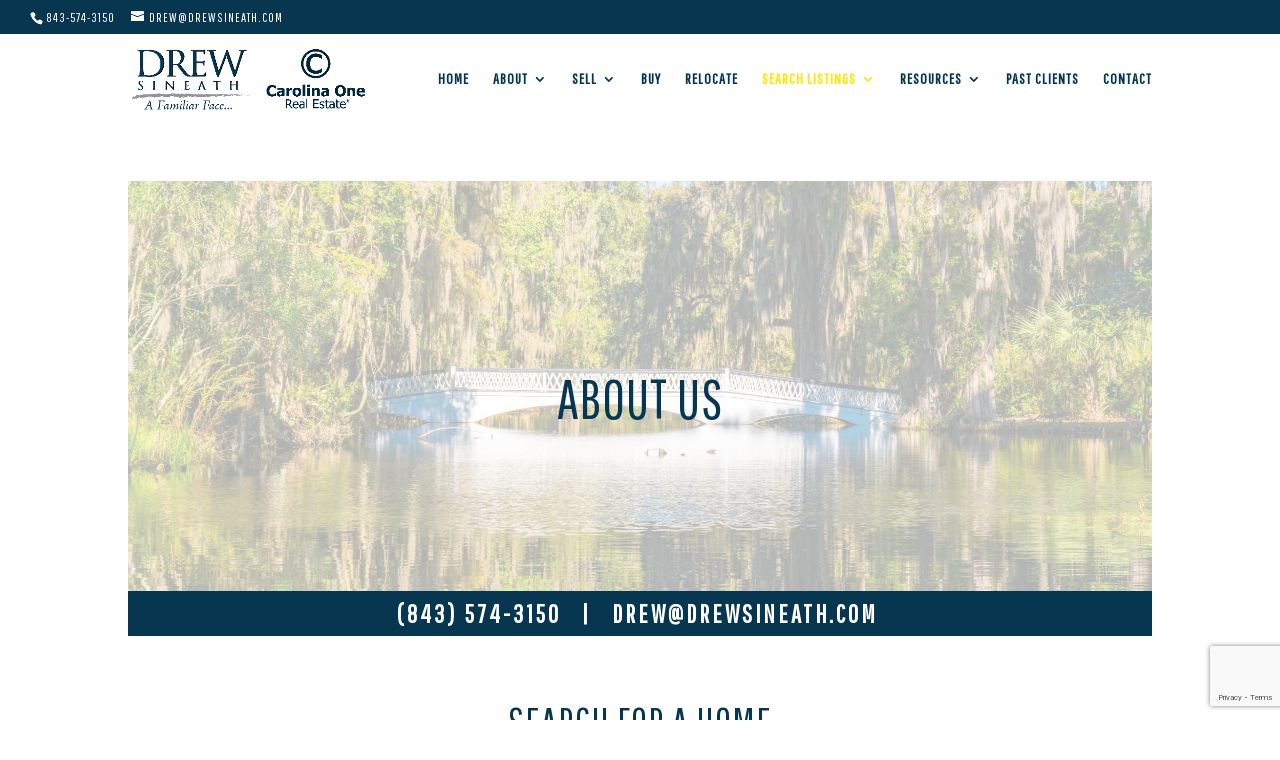

--- FILE ---
content_type: text/html; charset=utf-8
request_url: https://www.google.com/recaptcha/api2/anchor?ar=1&k=6LeEHPApAAAAAJQ7lV6D1eUp_NusnSmVn9DXDlf2&co=aHR0cHM6Ly9kcmV3c2luZWF0aC5jb206NDQz&hl=en&v=PoyoqOPhxBO7pBk68S4YbpHZ&size=invisible&anchor-ms=20000&execute-ms=30000&cb=oh8jf9upae2x
body_size: 48664
content:
<!DOCTYPE HTML><html dir="ltr" lang="en"><head><meta http-equiv="Content-Type" content="text/html; charset=UTF-8">
<meta http-equiv="X-UA-Compatible" content="IE=edge">
<title>reCAPTCHA</title>
<style type="text/css">
/* cyrillic-ext */
@font-face {
  font-family: 'Roboto';
  font-style: normal;
  font-weight: 400;
  font-stretch: 100%;
  src: url(//fonts.gstatic.com/s/roboto/v48/KFO7CnqEu92Fr1ME7kSn66aGLdTylUAMa3GUBHMdazTgWw.woff2) format('woff2');
  unicode-range: U+0460-052F, U+1C80-1C8A, U+20B4, U+2DE0-2DFF, U+A640-A69F, U+FE2E-FE2F;
}
/* cyrillic */
@font-face {
  font-family: 'Roboto';
  font-style: normal;
  font-weight: 400;
  font-stretch: 100%;
  src: url(//fonts.gstatic.com/s/roboto/v48/KFO7CnqEu92Fr1ME7kSn66aGLdTylUAMa3iUBHMdazTgWw.woff2) format('woff2');
  unicode-range: U+0301, U+0400-045F, U+0490-0491, U+04B0-04B1, U+2116;
}
/* greek-ext */
@font-face {
  font-family: 'Roboto';
  font-style: normal;
  font-weight: 400;
  font-stretch: 100%;
  src: url(//fonts.gstatic.com/s/roboto/v48/KFO7CnqEu92Fr1ME7kSn66aGLdTylUAMa3CUBHMdazTgWw.woff2) format('woff2');
  unicode-range: U+1F00-1FFF;
}
/* greek */
@font-face {
  font-family: 'Roboto';
  font-style: normal;
  font-weight: 400;
  font-stretch: 100%;
  src: url(//fonts.gstatic.com/s/roboto/v48/KFO7CnqEu92Fr1ME7kSn66aGLdTylUAMa3-UBHMdazTgWw.woff2) format('woff2');
  unicode-range: U+0370-0377, U+037A-037F, U+0384-038A, U+038C, U+038E-03A1, U+03A3-03FF;
}
/* math */
@font-face {
  font-family: 'Roboto';
  font-style: normal;
  font-weight: 400;
  font-stretch: 100%;
  src: url(//fonts.gstatic.com/s/roboto/v48/KFO7CnqEu92Fr1ME7kSn66aGLdTylUAMawCUBHMdazTgWw.woff2) format('woff2');
  unicode-range: U+0302-0303, U+0305, U+0307-0308, U+0310, U+0312, U+0315, U+031A, U+0326-0327, U+032C, U+032F-0330, U+0332-0333, U+0338, U+033A, U+0346, U+034D, U+0391-03A1, U+03A3-03A9, U+03B1-03C9, U+03D1, U+03D5-03D6, U+03F0-03F1, U+03F4-03F5, U+2016-2017, U+2034-2038, U+203C, U+2040, U+2043, U+2047, U+2050, U+2057, U+205F, U+2070-2071, U+2074-208E, U+2090-209C, U+20D0-20DC, U+20E1, U+20E5-20EF, U+2100-2112, U+2114-2115, U+2117-2121, U+2123-214F, U+2190, U+2192, U+2194-21AE, U+21B0-21E5, U+21F1-21F2, U+21F4-2211, U+2213-2214, U+2216-22FF, U+2308-230B, U+2310, U+2319, U+231C-2321, U+2336-237A, U+237C, U+2395, U+239B-23B7, U+23D0, U+23DC-23E1, U+2474-2475, U+25AF, U+25B3, U+25B7, U+25BD, U+25C1, U+25CA, U+25CC, U+25FB, U+266D-266F, U+27C0-27FF, U+2900-2AFF, U+2B0E-2B11, U+2B30-2B4C, U+2BFE, U+3030, U+FF5B, U+FF5D, U+1D400-1D7FF, U+1EE00-1EEFF;
}
/* symbols */
@font-face {
  font-family: 'Roboto';
  font-style: normal;
  font-weight: 400;
  font-stretch: 100%;
  src: url(//fonts.gstatic.com/s/roboto/v48/KFO7CnqEu92Fr1ME7kSn66aGLdTylUAMaxKUBHMdazTgWw.woff2) format('woff2');
  unicode-range: U+0001-000C, U+000E-001F, U+007F-009F, U+20DD-20E0, U+20E2-20E4, U+2150-218F, U+2190, U+2192, U+2194-2199, U+21AF, U+21E6-21F0, U+21F3, U+2218-2219, U+2299, U+22C4-22C6, U+2300-243F, U+2440-244A, U+2460-24FF, U+25A0-27BF, U+2800-28FF, U+2921-2922, U+2981, U+29BF, U+29EB, U+2B00-2BFF, U+4DC0-4DFF, U+FFF9-FFFB, U+10140-1018E, U+10190-1019C, U+101A0, U+101D0-101FD, U+102E0-102FB, U+10E60-10E7E, U+1D2C0-1D2D3, U+1D2E0-1D37F, U+1F000-1F0FF, U+1F100-1F1AD, U+1F1E6-1F1FF, U+1F30D-1F30F, U+1F315, U+1F31C, U+1F31E, U+1F320-1F32C, U+1F336, U+1F378, U+1F37D, U+1F382, U+1F393-1F39F, U+1F3A7-1F3A8, U+1F3AC-1F3AF, U+1F3C2, U+1F3C4-1F3C6, U+1F3CA-1F3CE, U+1F3D4-1F3E0, U+1F3ED, U+1F3F1-1F3F3, U+1F3F5-1F3F7, U+1F408, U+1F415, U+1F41F, U+1F426, U+1F43F, U+1F441-1F442, U+1F444, U+1F446-1F449, U+1F44C-1F44E, U+1F453, U+1F46A, U+1F47D, U+1F4A3, U+1F4B0, U+1F4B3, U+1F4B9, U+1F4BB, U+1F4BF, U+1F4C8-1F4CB, U+1F4D6, U+1F4DA, U+1F4DF, U+1F4E3-1F4E6, U+1F4EA-1F4ED, U+1F4F7, U+1F4F9-1F4FB, U+1F4FD-1F4FE, U+1F503, U+1F507-1F50B, U+1F50D, U+1F512-1F513, U+1F53E-1F54A, U+1F54F-1F5FA, U+1F610, U+1F650-1F67F, U+1F687, U+1F68D, U+1F691, U+1F694, U+1F698, U+1F6AD, U+1F6B2, U+1F6B9-1F6BA, U+1F6BC, U+1F6C6-1F6CF, U+1F6D3-1F6D7, U+1F6E0-1F6EA, U+1F6F0-1F6F3, U+1F6F7-1F6FC, U+1F700-1F7FF, U+1F800-1F80B, U+1F810-1F847, U+1F850-1F859, U+1F860-1F887, U+1F890-1F8AD, U+1F8B0-1F8BB, U+1F8C0-1F8C1, U+1F900-1F90B, U+1F93B, U+1F946, U+1F984, U+1F996, U+1F9E9, U+1FA00-1FA6F, U+1FA70-1FA7C, U+1FA80-1FA89, U+1FA8F-1FAC6, U+1FACE-1FADC, U+1FADF-1FAE9, U+1FAF0-1FAF8, U+1FB00-1FBFF;
}
/* vietnamese */
@font-face {
  font-family: 'Roboto';
  font-style: normal;
  font-weight: 400;
  font-stretch: 100%;
  src: url(//fonts.gstatic.com/s/roboto/v48/KFO7CnqEu92Fr1ME7kSn66aGLdTylUAMa3OUBHMdazTgWw.woff2) format('woff2');
  unicode-range: U+0102-0103, U+0110-0111, U+0128-0129, U+0168-0169, U+01A0-01A1, U+01AF-01B0, U+0300-0301, U+0303-0304, U+0308-0309, U+0323, U+0329, U+1EA0-1EF9, U+20AB;
}
/* latin-ext */
@font-face {
  font-family: 'Roboto';
  font-style: normal;
  font-weight: 400;
  font-stretch: 100%;
  src: url(//fonts.gstatic.com/s/roboto/v48/KFO7CnqEu92Fr1ME7kSn66aGLdTylUAMa3KUBHMdazTgWw.woff2) format('woff2');
  unicode-range: U+0100-02BA, U+02BD-02C5, U+02C7-02CC, U+02CE-02D7, U+02DD-02FF, U+0304, U+0308, U+0329, U+1D00-1DBF, U+1E00-1E9F, U+1EF2-1EFF, U+2020, U+20A0-20AB, U+20AD-20C0, U+2113, U+2C60-2C7F, U+A720-A7FF;
}
/* latin */
@font-face {
  font-family: 'Roboto';
  font-style: normal;
  font-weight: 400;
  font-stretch: 100%;
  src: url(//fonts.gstatic.com/s/roboto/v48/KFO7CnqEu92Fr1ME7kSn66aGLdTylUAMa3yUBHMdazQ.woff2) format('woff2');
  unicode-range: U+0000-00FF, U+0131, U+0152-0153, U+02BB-02BC, U+02C6, U+02DA, U+02DC, U+0304, U+0308, U+0329, U+2000-206F, U+20AC, U+2122, U+2191, U+2193, U+2212, U+2215, U+FEFF, U+FFFD;
}
/* cyrillic-ext */
@font-face {
  font-family: 'Roboto';
  font-style: normal;
  font-weight: 500;
  font-stretch: 100%;
  src: url(//fonts.gstatic.com/s/roboto/v48/KFO7CnqEu92Fr1ME7kSn66aGLdTylUAMa3GUBHMdazTgWw.woff2) format('woff2');
  unicode-range: U+0460-052F, U+1C80-1C8A, U+20B4, U+2DE0-2DFF, U+A640-A69F, U+FE2E-FE2F;
}
/* cyrillic */
@font-face {
  font-family: 'Roboto';
  font-style: normal;
  font-weight: 500;
  font-stretch: 100%;
  src: url(//fonts.gstatic.com/s/roboto/v48/KFO7CnqEu92Fr1ME7kSn66aGLdTylUAMa3iUBHMdazTgWw.woff2) format('woff2');
  unicode-range: U+0301, U+0400-045F, U+0490-0491, U+04B0-04B1, U+2116;
}
/* greek-ext */
@font-face {
  font-family: 'Roboto';
  font-style: normal;
  font-weight: 500;
  font-stretch: 100%;
  src: url(//fonts.gstatic.com/s/roboto/v48/KFO7CnqEu92Fr1ME7kSn66aGLdTylUAMa3CUBHMdazTgWw.woff2) format('woff2');
  unicode-range: U+1F00-1FFF;
}
/* greek */
@font-face {
  font-family: 'Roboto';
  font-style: normal;
  font-weight: 500;
  font-stretch: 100%;
  src: url(//fonts.gstatic.com/s/roboto/v48/KFO7CnqEu92Fr1ME7kSn66aGLdTylUAMa3-UBHMdazTgWw.woff2) format('woff2');
  unicode-range: U+0370-0377, U+037A-037F, U+0384-038A, U+038C, U+038E-03A1, U+03A3-03FF;
}
/* math */
@font-face {
  font-family: 'Roboto';
  font-style: normal;
  font-weight: 500;
  font-stretch: 100%;
  src: url(//fonts.gstatic.com/s/roboto/v48/KFO7CnqEu92Fr1ME7kSn66aGLdTylUAMawCUBHMdazTgWw.woff2) format('woff2');
  unicode-range: U+0302-0303, U+0305, U+0307-0308, U+0310, U+0312, U+0315, U+031A, U+0326-0327, U+032C, U+032F-0330, U+0332-0333, U+0338, U+033A, U+0346, U+034D, U+0391-03A1, U+03A3-03A9, U+03B1-03C9, U+03D1, U+03D5-03D6, U+03F0-03F1, U+03F4-03F5, U+2016-2017, U+2034-2038, U+203C, U+2040, U+2043, U+2047, U+2050, U+2057, U+205F, U+2070-2071, U+2074-208E, U+2090-209C, U+20D0-20DC, U+20E1, U+20E5-20EF, U+2100-2112, U+2114-2115, U+2117-2121, U+2123-214F, U+2190, U+2192, U+2194-21AE, U+21B0-21E5, U+21F1-21F2, U+21F4-2211, U+2213-2214, U+2216-22FF, U+2308-230B, U+2310, U+2319, U+231C-2321, U+2336-237A, U+237C, U+2395, U+239B-23B7, U+23D0, U+23DC-23E1, U+2474-2475, U+25AF, U+25B3, U+25B7, U+25BD, U+25C1, U+25CA, U+25CC, U+25FB, U+266D-266F, U+27C0-27FF, U+2900-2AFF, U+2B0E-2B11, U+2B30-2B4C, U+2BFE, U+3030, U+FF5B, U+FF5D, U+1D400-1D7FF, U+1EE00-1EEFF;
}
/* symbols */
@font-face {
  font-family: 'Roboto';
  font-style: normal;
  font-weight: 500;
  font-stretch: 100%;
  src: url(//fonts.gstatic.com/s/roboto/v48/KFO7CnqEu92Fr1ME7kSn66aGLdTylUAMaxKUBHMdazTgWw.woff2) format('woff2');
  unicode-range: U+0001-000C, U+000E-001F, U+007F-009F, U+20DD-20E0, U+20E2-20E4, U+2150-218F, U+2190, U+2192, U+2194-2199, U+21AF, U+21E6-21F0, U+21F3, U+2218-2219, U+2299, U+22C4-22C6, U+2300-243F, U+2440-244A, U+2460-24FF, U+25A0-27BF, U+2800-28FF, U+2921-2922, U+2981, U+29BF, U+29EB, U+2B00-2BFF, U+4DC0-4DFF, U+FFF9-FFFB, U+10140-1018E, U+10190-1019C, U+101A0, U+101D0-101FD, U+102E0-102FB, U+10E60-10E7E, U+1D2C0-1D2D3, U+1D2E0-1D37F, U+1F000-1F0FF, U+1F100-1F1AD, U+1F1E6-1F1FF, U+1F30D-1F30F, U+1F315, U+1F31C, U+1F31E, U+1F320-1F32C, U+1F336, U+1F378, U+1F37D, U+1F382, U+1F393-1F39F, U+1F3A7-1F3A8, U+1F3AC-1F3AF, U+1F3C2, U+1F3C4-1F3C6, U+1F3CA-1F3CE, U+1F3D4-1F3E0, U+1F3ED, U+1F3F1-1F3F3, U+1F3F5-1F3F7, U+1F408, U+1F415, U+1F41F, U+1F426, U+1F43F, U+1F441-1F442, U+1F444, U+1F446-1F449, U+1F44C-1F44E, U+1F453, U+1F46A, U+1F47D, U+1F4A3, U+1F4B0, U+1F4B3, U+1F4B9, U+1F4BB, U+1F4BF, U+1F4C8-1F4CB, U+1F4D6, U+1F4DA, U+1F4DF, U+1F4E3-1F4E6, U+1F4EA-1F4ED, U+1F4F7, U+1F4F9-1F4FB, U+1F4FD-1F4FE, U+1F503, U+1F507-1F50B, U+1F50D, U+1F512-1F513, U+1F53E-1F54A, U+1F54F-1F5FA, U+1F610, U+1F650-1F67F, U+1F687, U+1F68D, U+1F691, U+1F694, U+1F698, U+1F6AD, U+1F6B2, U+1F6B9-1F6BA, U+1F6BC, U+1F6C6-1F6CF, U+1F6D3-1F6D7, U+1F6E0-1F6EA, U+1F6F0-1F6F3, U+1F6F7-1F6FC, U+1F700-1F7FF, U+1F800-1F80B, U+1F810-1F847, U+1F850-1F859, U+1F860-1F887, U+1F890-1F8AD, U+1F8B0-1F8BB, U+1F8C0-1F8C1, U+1F900-1F90B, U+1F93B, U+1F946, U+1F984, U+1F996, U+1F9E9, U+1FA00-1FA6F, U+1FA70-1FA7C, U+1FA80-1FA89, U+1FA8F-1FAC6, U+1FACE-1FADC, U+1FADF-1FAE9, U+1FAF0-1FAF8, U+1FB00-1FBFF;
}
/* vietnamese */
@font-face {
  font-family: 'Roboto';
  font-style: normal;
  font-weight: 500;
  font-stretch: 100%;
  src: url(//fonts.gstatic.com/s/roboto/v48/KFO7CnqEu92Fr1ME7kSn66aGLdTylUAMa3OUBHMdazTgWw.woff2) format('woff2');
  unicode-range: U+0102-0103, U+0110-0111, U+0128-0129, U+0168-0169, U+01A0-01A1, U+01AF-01B0, U+0300-0301, U+0303-0304, U+0308-0309, U+0323, U+0329, U+1EA0-1EF9, U+20AB;
}
/* latin-ext */
@font-face {
  font-family: 'Roboto';
  font-style: normal;
  font-weight: 500;
  font-stretch: 100%;
  src: url(//fonts.gstatic.com/s/roboto/v48/KFO7CnqEu92Fr1ME7kSn66aGLdTylUAMa3KUBHMdazTgWw.woff2) format('woff2');
  unicode-range: U+0100-02BA, U+02BD-02C5, U+02C7-02CC, U+02CE-02D7, U+02DD-02FF, U+0304, U+0308, U+0329, U+1D00-1DBF, U+1E00-1E9F, U+1EF2-1EFF, U+2020, U+20A0-20AB, U+20AD-20C0, U+2113, U+2C60-2C7F, U+A720-A7FF;
}
/* latin */
@font-face {
  font-family: 'Roboto';
  font-style: normal;
  font-weight: 500;
  font-stretch: 100%;
  src: url(//fonts.gstatic.com/s/roboto/v48/KFO7CnqEu92Fr1ME7kSn66aGLdTylUAMa3yUBHMdazQ.woff2) format('woff2');
  unicode-range: U+0000-00FF, U+0131, U+0152-0153, U+02BB-02BC, U+02C6, U+02DA, U+02DC, U+0304, U+0308, U+0329, U+2000-206F, U+20AC, U+2122, U+2191, U+2193, U+2212, U+2215, U+FEFF, U+FFFD;
}
/* cyrillic-ext */
@font-face {
  font-family: 'Roboto';
  font-style: normal;
  font-weight: 900;
  font-stretch: 100%;
  src: url(//fonts.gstatic.com/s/roboto/v48/KFO7CnqEu92Fr1ME7kSn66aGLdTylUAMa3GUBHMdazTgWw.woff2) format('woff2');
  unicode-range: U+0460-052F, U+1C80-1C8A, U+20B4, U+2DE0-2DFF, U+A640-A69F, U+FE2E-FE2F;
}
/* cyrillic */
@font-face {
  font-family: 'Roboto';
  font-style: normal;
  font-weight: 900;
  font-stretch: 100%;
  src: url(//fonts.gstatic.com/s/roboto/v48/KFO7CnqEu92Fr1ME7kSn66aGLdTylUAMa3iUBHMdazTgWw.woff2) format('woff2');
  unicode-range: U+0301, U+0400-045F, U+0490-0491, U+04B0-04B1, U+2116;
}
/* greek-ext */
@font-face {
  font-family: 'Roboto';
  font-style: normal;
  font-weight: 900;
  font-stretch: 100%;
  src: url(//fonts.gstatic.com/s/roboto/v48/KFO7CnqEu92Fr1ME7kSn66aGLdTylUAMa3CUBHMdazTgWw.woff2) format('woff2');
  unicode-range: U+1F00-1FFF;
}
/* greek */
@font-face {
  font-family: 'Roboto';
  font-style: normal;
  font-weight: 900;
  font-stretch: 100%;
  src: url(//fonts.gstatic.com/s/roboto/v48/KFO7CnqEu92Fr1ME7kSn66aGLdTylUAMa3-UBHMdazTgWw.woff2) format('woff2');
  unicode-range: U+0370-0377, U+037A-037F, U+0384-038A, U+038C, U+038E-03A1, U+03A3-03FF;
}
/* math */
@font-face {
  font-family: 'Roboto';
  font-style: normal;
  font-weight: 900;
  font-stretch: 100%;
  src: url(//fonts.gstatic.com/s/roboto/v48/KFO7CnqEu92Fr1ME7kSn66aGLdTylUAMawCUBHMdazTgWw.woff2) format('woff2');
  unicode-range: U+0302-0303, U+0305, U+0307-0308, U+0310, U+0312, U+0315, U+031A, U+0326-0327, U+032C, U+032F-0330, U+0332-0333, U+0338, U+033A, U+0346, U+034D, U+0391-03A1, U+03A3-03A9, U+03B1-03C9, U+03D1, U+03D5-03D6, U+03F0-03F1, U+03F4-03F5, U+2016-2017, U+2034-2038, U+203C, U+2040, U+2043, U+2047, U+2050, U+2057, U+205F, U+2070-2071, U+2074-208E, U+2090-209C, U+20D0-20DC, U+20E1, U+20E5-20EF, U+2100-2112, U+2114-2115, U+2117-2121, U+2123-214F, U+2190, U+2192, U+2194-21AE, U+21B0-21E5, U+21F1-21F2, U+21F4-2211, U+2213-2214, U+2216-22FF, U+2308-230B, U+2310, U+2319, U+231C-2321, U+2336-237A, U+237C, U+2395, U+239B-23B7, U+23D0, U+23DC-23E1, U+2474-2475, U+25AF, U+25B3, U+25B7, U+25BD, U+25C1, U+25CA, U+25CC, U+25FB, U+266D-266F, U+27C0-27FF, U+2900-2AFF, U+2B0E-2B11, U+2B30-2B4C, U+2BFE, U+3030, U+FF5B, U+FF5D, U+1D400-1D7FF, U+1EE00-1EEFF;
}
/* symbols */
@font-face {
  font-family: 'Roboto';
  font-style: normal;
  font-weight: 900;
  font-stretch: 100%;
  src: url(//fonts.gstatic.com/s/roboto/v48/KFO7CnqEu92Fr1ME7kSn66aGLdTylUAMaxKUBHMdazTgWw.woff2) format('woff2');
  unicode-range: U+0001-000C, U+000E-001F, U+007F-009F, U+20DD-20E0, U+20E2-20E4, U+2150-218F, U+2190, U+2192, U+2194-2199, U+21AF, U+21E6-21F0, U+21F3, U+2218-2219, U+2299, U+22C4-22C6, U+2300-243F, U+2440-244A, U+2460-24FF, U+25A0-27BF, U+2800-28FF, U+2921-2922, U+2981, U+29BF, U+29EB, U+2B00-2BFF, U+4DC0-4DFF, U+FFF9-FFFB, U+10140-1018E, U+10190-1019C, U+101A0, U+101D0-101FD, U+102E0-102FB, U+10E60-10E7E, U+1D2C0-1D2D3, U+1D2E0-1D37F, U+1F000-1F0FF, U+1F100-1F1AD, U+1F1E6-1F1FF, U+1F30D-1F30F, U+1F315, U+1F31C, U+1F31E, U+1F320-1F32C, U+1F336, U+1F378, U+1F37D, U+1F382, U+1F393-1F39F, U+1F3A7-1F3A8, U+1F3AC-1F3AF, U+1F3C2, U+1F3C4-1F3C6, U+1F3CA-1F3CE, U+1F3D4-1F3E0, U+1F3ED, U+1F3F1-1F3F3, U+1F3F5-1F3F7, U+1F408, U+1F415, U+1F41F, U+1F426, U+1F43F, U+1F441-1F442, U+1F444, U+1F446-1F449, U+1F44C-1F44E, U+1F453, U+1F46A, U+1F47D, U+1F4A3, U+1F4B0, U+1F4B3, U+1F4B9, U+1F4BB, U+1F4BF, U+1F4C8-1F4CB, U+1F4D6, U+1F4DA, U+1F4DF, U+1F4E3-1F4E6, U+1F4EA-1F4ED, U+1F4F7, U+1F4F9-1F4FB, U+1F4FD-1F4FE, U+1F503, U+1F507-1F50B, U+1F50D, U+1F512-1F513, U+1F53E-1F54A, U+1F54F-1F5FA, U+1F610, U+1F650-1F67F, U+1F687, U+1F68D, U+1F691, U+1F694, U+1F698, U+1F6AD, U+1F6B2, U+1F6B9-1F6BA, U+1F6BC, U+1F6C6-1F6CF, U+1F6D3-1F6D7, U+1F6E0-1F6EA, U+1F6F0-1F6F3, U+1F6F7-1F6FC, U+1F700-1F7FF, U+1F800-1F80B, U+1F810-1F847, U+1F850-1F859, U+1F860-1F887, U+1F890-1F8AD, U+1F8B0-1F8BB, U+1F8C0-1F8C1, U+1F900-1F90B, U+1F93B, U+1F946, U+1F984, U+1F996, U+1F9E9, U+1FA00-1FA6F, U+1FA70-1FA7C, U+1FA80-1FA89, U+1FA8F-1FAC6, U+1FACE-1FADC, U+1FADF-1FAE9, U+1FAF0-1FAF8, U+1FB00-1FBFF;
}
/* vietnamese */
@font-face {
  font-family: 'Roboto';
  font-style: normal;
  font-weight: 900;
  font-stretch: 100%;
  src: url(//fonts.gstatic.com/s/roboto/v48/KFO7CnqEu92Fr1ME7kSn66aGLdTylUAMa3OUBHMdazTgWw.woff2) format('woff2');
  unicode-range: U+0102-0103, U+0110-0111, U+0128-0129, U+0168-0169, U+01A0-01A1, U+01AF-01B0, U+0300-0301, U+0303-0304, U+0308-0309, U+0323, U+0329, U+1EA0-1EF9, U+20AB;
}
/* latin-ext */
@font-face {
  font-family: 'Roboto';
  font-style: normal;
  font-weight: 900;
  font-stretch: 100%;
  src: url(//fonts.gstatic.com/s/roboto/v48/KFO7CnqEu92Fr1ME7kSn66aGLdTylUAMa3KUBHMdazTgWw.woff2) format('woff2');
  unicode-range: U+0100-02BA, U+02BD-02C5, U+02C7-02CC, U+02CE-02D7, U+02DD-02FF, U+0304, U+0308, U+0329, U+1D00-1DBF, U+1E00-1E9F, U+1EF2-1EFF, U+2020, U+20A0-20AB, U+20AD-20C0, U+2113, U+2C60-2C7F, U+A720-A7FF;
}
/* latin */
@font-face {
  font-family: 'Roboto';
  font-style: normal;
  font-weight: 900;
  font-stretch: 100%;
  src: url(//fonts.gstatic.com/s/roboto/v48/KFO7CnqEu92Fr1ME7kSn66aGLdTylUAMa3yUBHMdazQ.woff2) format('woff2');
  unicode-range: U+0000-00FF, U+0131, U+0152-0153, U+02BB-02BC, U+02C6, U+02DA, U+02DC, U+0304, U+0308, U+0329, U+2000-206F, U+20AC, U+2122, U+2191, U+2193, U+2212, U+2215, U+FEFF, U+FFFD;
}

</style>
<link rel="stylesheet" type="text/css" href="https://www.gstatic.com/recaptcha/releases/PoyoqOPhxBO7pBk68S4YbpHZ/styles__ltr.css">
<script nonce="P5cFpKc_4OOUCd6Ak_2Gdw" type="text/javascript">window['__recaptcha_api'] = 'https://www.google.com/recaptcha/api2/';</script>
<script type="text/javascript" src="https://www.gstatic.com/recaptcha/releases/PoyoqOPhxBO7pBk68S4YbpHZ/recaptcha__en.js" nonce="P5cFpKc_4OOUCd6Ak_2Gdw">
      
    </script></head>
<body><div id="rc-anchor-alert" class="rc-anchor-alert"></div>
<input type="hidden" id="recaptcha-token" value="[base64]">
<script type="text/javascript" nonce="P5cFpKc_4OOUCd6Ak_2Gdw">
      recaptcha.anchor.Main.init("[\x22ainput\x22,[\x22bgdata\x22,\x22\x22,\[base64]/[base64]/bmV3IFpbdF0obVswXSk6Sz09Mj9uZXcgWlt0XShtWzBdLG1bMV0pOks9PTM/bmV3IFpbdF0obVswXSxtWzFdLG1bMl0pOks9PTQ/[base64]/[base64]/[base64]/[base64]/[base64]/[base64]/[base64]/[base64]/[base64]/[base64]/[base64]/[base64]/[base64]/[base64]\\u003d\\u003d\x22,\[base64]\\u003d\x22,\x22QC1QJcKZw5nCojJaw7DDuMKFw4TCjmogccOofx0QSB0Jw54vc1Z4YMKyw493F2huamPDhcKtw77Ch8K4w6tKRwguwqnCqDrClirDl8OLwqwyFsOlEVJnw51QGMKdwpguEMOww40uwojDiUzCksO/E8OCX8KhDMKSccKuV8Oiwrw8NRLDg37DhBgCwpJBwpI3BlQkHMKPL8ORGcOGTMO8ZsOywqnCgV/Cg8KKwq0cbMOcKsKbwrkjNMKbT8Omwq3DuTkswoEQcQPDg8KAb8OXDMOtwpFJw6HCp8OEBQZOWsKIM8OLXMKeMgBwIMKFw6bCpQHDlMOswoRXD8KxHV4qZMOowoLCgsOmacOGw4URMcOdw5IMQWXDlULDmMO/[base64]/DkADCoFFEwo7CoCI5HzTDiEp2wq3DtmTCj8KowosITsKawq1uOyvDljzDvU9+PcKsw5sPd8OpCBs8LD5zDAjCglN+JMO4HMONwrEDG3kUwr0MwpzCpXdiIsOQf8KVfC/[base64]/Du8KYw414w4LDg8Krw6zDjEbDpsOhwpdCLMKyeFzCrcOqw7jDpwJxPsOZw4R3wpLDiQUdw6/[base64]/PsO8w6QTw5Z8b3bCqcO1wodMFx/[base64]/DmgNxwppuWsKkFcOoG8K1wr0wIHNdw7PDvcK8X8KZw6/CnsKASUd7ScK1w5TDrsK4w5rCnMKDP2bCtMKTw6jCil7CpB/Dtj0tZz3DqMOlwqY8LcKow5dJNcOiasOsw49mVUDCvy/[base64]/[base64]/wox/woLDscKCw5LCqAFrwp/Cr8OLM8K8w47Cg8Ovw4QRZhcpLMO7QsOFKCUwwqYzJcORwofDqj86IwPCscKbwoJQHMKBUUzDhsKFFGtUwrxZw5fDpnLCpG9MFijCgcKIO8KkwrAiUiZVNycqTsKEw6lxOMOzDsKrbhR/w53Ci8KuwrkAN0TCvj3CsMKDDhNHR8K+ERPCqWvCk0xSdxMcw5zCjMO2wrbCs3PDnsOrwqQVD8KUw4vCr2vCrMK6bsKBw6w4FsKxwqDDlWjDlCTCmsKKwojCiTrDhsKQS8K7w6/DlnFrEMKawpY8TsOKemxIZcKuwql2wrBmwr7DjSAdw4XCgX5kNEktAcK+BnU1PmHDl3N5ehdQGik1ZT7DggvDsBfCoAnCtMK6aR/DpyLDsVF/w47Cmykcwpo9w6jDpmvDoXdGSwnChG0MwpbDpkzDusOVU1DCvjdCwrJUD2vCpsKzw4hrw5PCiTIOKVgRw5gJecOrM0XCt8Omw6I/[base64]/Dv8KCRlHCuA7Cn3PCn8OMKsK2woMzDj/CsDzCjsOMw5zCisKFw6bCll7ClsOMwp3DocOmwoTClsOeO8KnfUAlESHCicORw4TDvgBkAhlHGMOafhU4wrDChCfDm8Ofwo3DqsOkw7/DpjDDhxxQw6jCjx7Dqh8iw7fDjcK5d8KIw4fDlMOow4dOwqZzw5bCtUwuw5YCw45uZ8KTwpLDi8OhKsKewr3CkAvCncO6wpvCmsKTeXXChcOvw6w2w7N2w7kGw4g9w7PCsk7ClcKDwp/DmcKZw4PCgsOmwrQzw7rDkQnDiSlEwpDDpTbCoMODBBhJSwjDokXCmXIUImxNw5/CgcKTwojDnMK8BsOLLDsCw5hUw4BswqjDr8Kgw78DFcObQ1k9OcOTw5Usw61+cy1Ow50jUcOtw6YNwpjCgsKMwrZowp7DvMK2OcOEMMKMGMKtw4/DqMKLwpwhRAMzREIACsKBw4HDtcKMwoXCpsO1woplwrkKaX8CbwTClSdhwps3HcO2wpnCiCrDnMOFRT3CisOtwpfCsMKNOcO7w7rDrMOjw5HCukDClUwuwoPCjMO4wos7w68aw5/CmcKXwqMyc8KcEsO5HsK2w73Dp30ddUAYw4nCjzUtwr7Ci8OYw5l5IcO1w44Mw5TCpcK4wrtDwp4rcixFKsKVw4tOwr0haFLDk8KJCzISw5ZLK2bCl8O/[base64]/CiwHDncK2wrnCusKqw4bDojMFZsO8UMKcw5xZScKPwrrDicOtO8OgScKVwpLCjWIvw7pTw77ChcK3KMOrNmzCpsOVw5Vtw6nDhcOYw7HDu2Rew53DtcO5wp05woPDgHBHwo5sXcOowqXDjsOGIh/[base64]/DqA7DpsO8dSrCmsOWP2VJw4dtRMOzw4x5w4tCQHYFw6bDuBDDvWPDhMOYHcOEPmfDngdPWsKdw7rDkMOGwoTCvR1eCgDDl27CscOAw7/CkjjCoRfCn8KFWhbDg2/Cl3zDlT/DgmrCvMKcwqw6bcK9WVHCuGp7LCDCncKkw6kjwrEhScOtwo1kwrrChMOUw4AJwpjDi8Kcw4LCnUrDuTUAwo7DhnDCsyw6aVVpNFIUwp1+acKiwqNRw4A4wprDlyXDgl1uCAVOw5/[base64]/CicOQeXYPwpXCrgbCrQAfd8KYVmx7eGczNMKsJEJqIsOTGMOdW1vDmsOSZ1rDicK/wo12QkrCp8K7wr3Dn0vDsWzDu3NLw5TCosKxNcO1WcK9WmbDqsOMQ8OkwqPCgzTCuDBfw6HCs8KSw5zCq2LDhwHDk8ONFMKEAGFGNMKxw4DDnMKdw4Ztw4fDvcKiRcOGw7NlwqMZdwLDgMKrw44PXi1pwq9tNgLDqXrCmwbDnjlrw6EfcsKowrzDsDpxwqQuEV/DqmDCv8KJBFVhw45QTMKJwpMlacKpw44cR1zCsVPDpAF8wrHDrsKDw6c+w4J4KATCrsOSw57Drj05worClSrDvsOvPCdhw5x1ccONw6F1KsOxaMKpB8KYwrfCvsKEwoIAJMOSw5gdFj3CuwIDNlfDngltS8OdAsKoFnc1w7B/wq7DssO5Z8OTw5PDj8OkX8OtfcOQdsKhwpHDtDPDuD4hdRMuwrvCs8KxJ8KDw53Ci8K1HnYYG1VNZ8OeEgvChcOrJjnDgEgtQ8Obwq3DqsORwr1Wc8O2UMKEwrU7wq87YSXDvcONw4/Cg8K2eQ0Dw7Auw5HCm8KHZMO6NcO3dMKOP8KbCEUAwqcTSHgmEyrCv2pAw7nDkQlLwqdtNx9ObsKdNsKgwo1yHMO2NkIfwosqMsObw71yMsOOw4RMw4IxWCPDp8Omw411KcOlwqpwQ8O0aDvCgVDCkm3ChSHDmi7CkTxEccOzaMK/w6YvHDsANMKRwrDCkhY7WsK9w7lJNcK3McO+wr0jwqQBwpotw6/[base64]/DvRlKw6sTbgB2S2fCscOsw5fCicKDwqEqWBPDtAdcwpMyF8OUZcOmwprCqilWQTbCtT3DskkswrorwqfDq3glamgCEMKww5Qfw71awp1Lw5/DtTTDuBPCsMKXwq/[base64]/[base64]/[base64]/[base64]/CocOvw7lyYi3DrSrCmQB9wqkOasKVT8OewrpmTW4HTsKIwpdbO8KsW0bDgTvDjhgoKRcHfMOqwoFOJMK4wpVBw6hjwqDDuXtPwqxpViXDo8OnXcOQIiTCokxTPRXDrjbCnMK/dMOfK2UBbXXDk8OdwqHDly/[base64]/ClsK9CsK+wpfClsKLwo5cwpsPBMOLDsKME8OrwobCg8KPw7/[base64]/CpMKdFcOMSMOaLz/CqcO1N8OTbi86w6QSw6vCmsO1OMOzM8OCwoHCgXvChUwPw4nDnAfCq31nwpbClh0Pw7sIf20Fwqcgw6ZXM3DDmxbDp8Kww6LCvFbChcKZMsO3KhJwHsKlOsODw7zDhVPCmMO0HsKMLyDCv8K9wp/DosKZXQ7CkMOKRcKPwptswobDtcOfwrnCvcOdahrCmF/CtcKCw68YwprCnsK3PC81BEwMwpXChlFMBxbCnlY2wqrCssOjwq4FVsOKwp5Qw4lVwooXYxbCosKRwrRMW8KDwqcGYsKyw6F6wrrCoH9/I8Ocwo/CsMO/w6Zcwr/DnRDDtXkgE00geFHCu8K8w6ByAUgVw7zCjcK6wqjCsDjCn8OwTzA3wojDnzoPRMKxwrPCpMO4e8OjD8OywofDowxYHXnClULDo8OKwovCjVvCiMOJHTXCiMKgwoolX3zCiULDgTjDkCDCiRQsw4nDs2pIbz4TZcK/UEcmVzzDjcOWQnkoZMOqPsOewo8Jw4B0UMK2RHA7wqnCvcOzByvDrMKyDcOhw6sXwp83fAV3wqDCqQnDnipqw7p3w64/NMOXwr9VZgXCtcK1QQsZw7bDuMKPw5PDpcOiwojDl1HDlBbCsHnDn0bDtMKyYkLCpFsyJsKBwoNvw6bCpBjDk8OqYyXDvV3Dp8Kvf8KoN8OYwrDClWF9w5Y8wrlDLcKIwrwIwrbDkUvDrsKNPVTCrz9xb8O/OFrDuFcNAB8ddcKewo7CvMO7w790LH/CvsKiTRlkw7kYQmDCmVjCs8K9eMKjasK2SsOnw4/CtQrCr1/[base64]/QMOjVVpMCsOxw6oywq/CjxR8wqoVwqNqwoLCkTNLIVFYNcKIw5vDkxTCpMKTwr7CujfCp1fCn0YQwp/DvCQfwp/DiSBDQcO+BUM+D8OoBsORQH/DgsOIFMKVwo/DnMKEZk0Sw64LSFN7wqVQw7zCi8KRw4bDtgTDvsOrw6BXVcKCQkXCmcOCKnl+wr7CrFjCv8K/GMKCWEJTODrDsMOxw47Dn27CjyXDjcOJwpc1KcOwwprCkD/[base64]/DqMOXw4rCvsKyTDPCkWHDiFzDtMKOw6MaY8Kcc8KNwpJNLDrCv2/[base64]/DvMK8wrBSHko3csOow5l4wpslEzJVXcOsw7EZRFwRZArCrUvDlQorw63CnwLDh8OnP05GScKYwoDDmQ7ClQUACTbDg8OCw4sPwrF6AsKjw5fDtMOewqnDqcOowpDCvcK/CsObwo3CgXzDssKhwoUlRsK3HQp8woPChMOTw5jDmQTDrm0Nw7PDslRGw7Bqw6PDgMOrahXDg8Odw4BQw4TCnG8MADbDj2jCqsKIw7nCuMOgDcKVw7t3RcKfw4fCp8OJbiPDoGjCtUp0wpvDjgLCocK5ITdCPx/Cj8OdZsKzfRvCvn/CjcOHwqYmwo3ChzbDvllTw67DkW/CujvDvsKSCsKKwrfDn1kQPW7DhUsiA8OUP8ONVUINEGfDoUYhRXDCthQNw5JLwovCk8OUaMOewp7CncO/wp/CvWF7LsKpXGLCiD49w5LCv8KJLXsjacKvwoARw5Y4MgPDiMKeUcKDbR3CkQbDjsOGw5ISGSo+QHMxw7sFwqJewqfDr8K9w5PCijfCuTtpacKhwps/dzrDocOxwoRRdxhBwpZTQsKjVlXCrj4YwoLDkyPCuDQZdk9QOjTDolQ2wrnCpsK0KhVPZcODwqRXGcKgw5DDlBMeCGxBW8ORU8O1wp/Dn8Osw5cUw5PDoVXDlsKdwpR+w4tOw7deYSrDmg0kw6nCvTLDp8KmTsOnwp0bwqPDvcK/YcO7YMKCwoNJUnDCkTpbH8Kyb8O5H8KewrgRMlDCp8OnUcKdw6TDosKKwot9eD8xw6TDicKHPsOfw5Ykf2TDljrCr8OjTsOuBGkow43Dh8KswrwcGsOlw4FgaMOIwpBWGMO+wppeW8K8OBE+wr8Zw6fCm8KVw5/[base64]/Cr8KLd1LDpcKkwpbCsmbCpMKcasOnwppVw77DgFXCuMKGKsKAQnRHD8KUwprDqFdTe8K6dMOrwqFRb8OPCRYUC8O2HsO7w47DoThFEF4Pw7HDtMOnbljCjsKvw7zDsRzCkHrDiDrCgDEwwovCn8OKw4bDlQU/JktpwrlYZcK9wrgrwpXDlyPDjAHDiQpYcgLCgcK2w5bDncOLSyLDuHLCn3fDhQvCl8KUasKiDcO/wqZOFsKfw7QuLsKow6w5NsOMw6oxIm8gVDnCrsOBOUHCgSvCs3vDgATDv1d0GMKEeykiw43Dv8KowpZLwp9pPcOjdwjDvxnCtMKkwqxiR0HDvMOdwrIjTsKGwozDpcKCd8KWwoDCpRcfwqzDp38sCsOYwp/Ct8O+H8KrdMOIw5cOfcKLw4FcfcK8woTDiz3DgcKtKlzDocKSXsOnb8KDw7bDvcOVSg3DpcO7wrLCgsOwS8KMwoDDjcOCw6t3wrJ5IxYYw6F4ZgYpBxrCnU/DqMOHQMKbUsOCwogdGMOvScKbw6Yvw77CicKow4TCtD/[base64]/[base64]/J8KuICDCm0fDsMOeE8K7Jj/ChcObwr7DrjPCqMK8ZD8Fw6pTYTTCmF8xwqd9KcK8wpt4BcORDDzCr0htwosEw5LDp0x4w5lQDMKWC0jDpQ/CsyEJPUBJw6R2wqTDjGdCwqh7w6RoayPChcOoPMOww4zDjXAQPCJjLB3DhsO2w5TDicKGw4RMYMOjTTB9wojDohFhw6/Dg8KOOw7DisKWwqIfPl3ChQR/[base64]/PDMDwo/[base64]/[base64]/CgDAYw5lGw60fwqHCgAHDtz3DvsKRQMKxw7Jew7/Dq8K6w57DqmdEYMKBYcKvw6zDpMOCJwVxJH7Cl2wgwpbDuCN8wqTCo1bCnHhXw5ETLFnCs8Oawp8swqzDvmM/BcKGA8KIQcK7fxx5GsKrasOkw6dvXB3DkGbCkcKlTnJbHAZGwptDAsK6w6Fvw6rCinJbw4LCizTDhMO8w7LDox/DuALDjx50wprDsBEdSsOPO1PCiTzCr8K5w5QhURcNw4w3D8KfccOXKU4IEzfDhGHCmMKqWsOiIsO1a2jClcKcPMObcGLCnRfDmcKyD8OIwqbDgGUIRDEywoPDncKGw7LDpsOvw7rChMOlUj1xwrzDhE/DtsOrwrgFVWDCv8OrQjt5wpzDisK9wpcGw4zCsGw0w5IQwrFXaF/[base64]/DrAdhCy8xwrM6W3XCtS0MCgHCtCNbw4B3w4BUf8OGR8O6wpXDocOrZcOiw6N5PikBa8K/[base64]/TcO/cR13w4bDnB5Qw6/Dlx/[base64]/CvlvCk13DhMKBwpbCi8KswqYvBsORfsOTK1xKAcK4w7jCvSpJMU3DssKEXgLCjMKDwrMMw6XCpwnDiVzCuFPCs3nCmsOEb8KSecOWDcOCGsK/M1EGw5oVwqNoR8OgD8O7KgcJwrbChcKdwojDvDh2w4k1w43Ct8KQwpsoGsOsw4DDpxDDjETCg8KBw7t1ZMKxwooxw6zDgsK6wpvCiTDCnBlaIMOWwrkmXsOdJ8OyQGpfHVd7w6XDg8KRZVoeVMOnwpcvw5UPw44OIwFKRzgNDMKNWcKXwrrDjcKbwqzCu3/[base64]/CgWY4KT3DvMOGwo7DumPCqVHCqcOfwr7CrHvDoBDCrMKUDMK/[base64]/Cj8K8wqQxwpgEB8K1w4vDssO5OsODKMOvwoLCq8Kgwq57woXCsMOaw7N6Y8OrOsOBF8Kaw7LChVnCgcOXISzDi1fCp1IWw5/Ct8KqEMOgwpAzwploJnM6wqs2I8K3w48VBkkowr4gwqbDlXvCkcKKSnEdw5nCihljPcKqwoPDvsOCw77CmC7DtcK3bh1pwpPDs0RTMsOywoRqwq3Cm8OKw7lEw6czwp/CpWx1RA3Cu8OUHhZ6w6vCh8KKARlvwpLCvWTClEQiGRDCl1wcJlDCjUbChX1+LGvCnMOMw4rChxjChDoJQcOaw5s+WsO8wppxw5bDgcOUKFFawq7Cq0nCmz/DolHCvCkBTsOVPMOrwrQ/[base64]/DkMKcw63Dg2rDncKswrTDo8KDBVfDj8OvH8OqwoNvXcK4PsKYCsKWNxspwr8DCMOTVEHDqVDDrUXCmsO2YhvCqE7Ci8Onw5DDtH/CkMK2wpUYLy0UwrB9w60gwqLCo8KPfMK/[base64]/LMOXw6jDt8KzPxl3w4zCtiBNbjBTw5rCg8OWPMOeKifCrA47wolcNRDCrsOawo8UYwRAV8OgwroeaMOUGsKHwoVuwoBYZT/Cm2xBw4bCicKtNnwDw448woccYcKTw5nCjl3Dp8OBRcOkwqjDrDt/KhTDp8OFw6/CoULDs2giw7FYZlzCgMOBwoEMSsOwK8OmGnJlw7bDtX47w6NFfV/[base64]/DhsOrCcOnwrrDqRhyw4XDrW7CrDPCs8OIw4DDs8OAwq9pwrI7KQxEwok5W1hXwqXDhsKPOcK4w6zCpcOUw6MEO8KqPhBHw60Tc8KCw4MUwpZZW8KYw4RHw5Qpw57Cs8OEKwLDmynCscKOw7/CjlliHMOAw5PDuSwZOGnDnk0xw484TsOTw6JUGEPDucK/TjA4w4J2S8ODw5fDrcK5AsKzRsKAwqLDvsOkaBNKwpA6S8KRTMO8wqzDk1DCmcOOw5nCkTM6KcObJRvCuiATw71kRy9SwrHClXlCw6vCt8OKw40/VsK/wo3DmcKePsOpwpnCk8O7woDCgjjCklJLAmjDksK5LWd+wrrDv8K9wrFaw6rDtsKQwq/DjWoVSms8wo4Wwr/CozcIw4Zjw4klw5DDocOaR8KaUMOtwpLCksK2wqvCoFpMw63CisOddSkuEMKhBBTDuxfCiwbCoMKmQ8K/w4XDqcO8S3PChsKhw69nD8K0w4/ClnjCucKwEinDhjTDj17DnDLCjMOuw7sNw67CmD/DhGo1wq9cw5BOEcKvQMOsw4gqwo4twrnCvEPDk0hIw5XDlxTDiUnDuCUSwq3DosKGw7h/dw3Dow7CjsOrw7Iaw6XDlcK9wo7CoUbCgcOWwprDj8OpwrY4OxDCjVfDgB8KMkPDuk4Cw7Q/wpvDm2/Dil/[base64]/LVXCvzwtGVDDvsKjRMORw4QNwpRVIQdxw5bCsMOCF8K/wph0wo7CrMO+cMOmTz4Cwo8lcsKjwpjCmxzCjsOpd8OUf13DoXVSF8OQw5kiw7jDg8KACV5DekZrw6dLw7B2TMKAw6MmwqPDsm1hw53CuFdswqLCui9/FMOGw7DDssOww6rDhCUONkrCq8KeYyp8VMKCDijCvXTCuMOcVHvCkC8EegDDuCDDicOtwr7Dn8OYD2nCkQUhwoXDoWE2wp3Cp8Kpwo5hwrvDsAN9dTPCv8OWw4d0CsOBwoLDjHTCo8OfDRbDqxZ2wq/CqsOmwpUjw4ZHE8ObJDwMQMOTw7gWeMO7EsOdwrvCocO0wqzCoTpgA8KiYMKWXx/CpEZPwr4Kwog1R8Oywr/[base64]/[base64]/CicKywo3DlMOQfC0Nw7VcEcOFw6bDhcKvBMOZG8KIw6I4w4EPwrDCp2vDpcKVTj0QVyTDrEvCoTM5T20gQybDgUnDqlbDv8KGayI2LcK0wpfDuAzDjjHDocONwpLCpcKdw496w5VeXG/DnE/[base64]/[base64]/CpkvDj3HCi8KPYsOcWMO/BF3DmcOKXQjCmXRLeAPDvMKyEsO1woQqFk98FcKQUcOqwrMoEMKBw6bDgUkwQgLCvBlNw7ITwqrDkWbDgwVxw4d/wqnClljCrcKBScOawqHCkyxjwrHDsVZzbsK/[base64]/[base64]/w5TClsKew6IPNMOoIsOYw7ITw5bCv8OSwrlCN8ORZsO/[base64]/w4TCmC0ow6zCuMKPwozDnH8Nwop/wpl+G8Kjw4/CvC7Cj1bCgsOBQMOJw7PDrcKmEMOkwq3Cj8Ohwow8w7gQeX/DrcOHMhV0w4rCs8Oiwp/CrsKOwrtVwqPDscOZwrsxw4nCncODwprChcOUXhQPSQzDicKeTMKOXADDuAY5FFHCsSNKw73CsWvCrcOQwpg5woQUfmBPZMKrw7YBAEcQwoTCpTIDw7rCh8OOUhkrwrkzw4/DoMKLHsOEw7TCiXlcw6vCg8OgNkjDkcKUw4rCg2kaLQYpw4YsHcK6bA3CgCPDhsKqJsKuA8OCwobCllLCicO/McKTwrLDkcKEfsKcwr5Fw4/DpTt3Y8KpwpVtPxXCvX/DrcKdwqTDvMOww7VowrnDggVgO8Okw71WwqA9w6dLw7DDpcKzKcKVwoXDhcKIe0YeYCrDvGZJJMKQwoUocC85W1rDjHfCoMKVw6Ewb8OCw4ced8OMw6DDocK9XcKkw6diwqZawpbCqRLCgQ3DncKpPMKSTsO2woPDtX0Ddm8gw5bDn8OkW8KOwrdZKcKiXjzClMOjw5/DkwbCqsKYw7zChsOLHsOwWCJ3Q8KtHi0jwqJ+w7/DmTd9woBww601Wn7DiMKGw4ZMKcKWwqrCtClxYcOZw6/CnXHCsQ9yw44HwopNPMKJaz8qwqPDo8KXTiMUwrY5w7LDomhywrbCr1VFbEvDqDY8S8Oqw4LDsEA4LcOUfWYcOMOfKQsow5TCkcKHIDvDmMOWwq7DmxY7wp3DocOtw4k0w7nDu8O7GcOVDGdSwo3CtAfDrAwpwonCvytkwpjDl8OGbkkEDsK3IA1DKkXDisKAIsKhwq/DpcKmbE8Xw5xGOsK+C8O2U8KTWsOCOcO3w7/[base64]/DBIFCEx8bcKjJMOrw6vDi8ObwqdZwovDnTUwf8K2ajNvC8O/TURmw4s2wokPGcKKdsOTLsKBMMOvF8Khw50rfHfDiMOYw7AkesKowoxuw4vCiEfCu8O9w6DCuMKHw7LDi8OWw5YWwp5WWMO8wrttdh/DhcKYKMKUwo0GwrzDrnXCg8Krw6/DsBPCvsK4ZRchw4HDrR8WWThSYxpVcC1cw6TDgUZ+NsOiQsKrOj0aVsK2w5fDr3JgcETCnAFEY3sCL37DrlrChhPCr1/[base64]/Cr8KIGsK1OSrChsK/w6zDvMK2w6cjYMKqw4/Cgw3DnMKow5fDrMO3XsOJworCs8O6Q8K4wrXDpsOYKMOFwqpOJcKWwprCqcOEQcObF8ObCi3Ds0UJw4N4w4zCqcKaOsKOw6jDrXViwrrCp8KXwq9MemjCi8OUc8KWwq/[base64]/Dkz/CssKJUk7CqXvCsDwcRcKPaH8AG2HCicOqwpwxwrUICsKpw6fCoXbCmMOZw4cwwqzCl3nDu0k2ZwjDjH8lS8KvG8OpIcOvbsK2ZsOVZGnCp8K/L8OtwofCjcKnJ8Kjw6FdCGzCtm7DjjvDj8Opw7RXcW7CnTTCsW5QwpF9w5kNw7NFUHINwqwdH8KIw45Fw7QvFFPCucOSw5LDgsO9wroHOzPDgA4YPsOpYsOVw6YNwpLChMOHLMKOw6/DuCXDtDXChRXCsVDDgMOROWXDuUlyPlbCsMORwozDhcKhwr/ClMOVwqXDjjlKOztDwqjCrCducSkvBGBqbMOowofDlgcGwqrCnChlwoEEUcK5DsKswovCjcO6WxzCv8K8FHwUwrzDv8OydXozw5BhasOcwqnDlsOtwpE5w7Vqw4/[base64]/[base64]/A8ONw6Z4w4rDsMKqw6xANXDCjMOkw6kPXMOOX0XDt8OfIhjCsSsNT8OpBEbDkQwyF8ORSsOgV8KmAmZjUQEQw4bDnUQnwpQjKcOqw63Cn8Kyw75Ew4k6wp/[base64]/CqcKAwokzwqVxPxwVw6A6asOQw73Di3xrIcOHf8KpGsKAw77Dv8OTD8KYBsKNw5TDuBDDukbDpjfCiMK7w77CocKnGQbCrV15LsO3wqvCmjZdIVYnY1lWPMOxwppePz0KO1J+w7Eow5xJwpdOC8Kww40rEcOuwqF/woXDnMOQC2sTHxTCvR9rw5LCnsKtbkkiwqorLsOvw6zCjVTDqycAw50XDsOXOsKQPA7DmT/DrMOJwrnDp8K/[base64]/ChAYpw4TDlcK/[base64]/DpcKHfsOUw7EKw6LDlFPDjMOaBGQ5IsOCCMKyIF/CqcOCNBgONMO7w4BbE1LDhFRHwp85UMKzOn8fw4HDiw7DtcORwp5ON8O9wqrCnlkDw54WfsOfBQHClmvCh0Y1RVvDqcOGw5HCjyYGVTw1HcKLw6cwwptpwqDDii8aDznCoCfCrMKeYSTDhcOHwpgQwos8wpgvw5ofAcOfN19Za8K/wojCu3JBwrzCtcOkw6Jec8KxDsOxw6g3w7nCgBHCl8KBw6fCocO7w4tbw6nDp8KgXBZRw5TDncKOw5YtWcOMYg8mw6koQXvDiMO8w65cV8Okej9ww7jCrVBtfWNjP8OTwqDDpGJBw6NxQMK/JcO2wqnDmh7CijLDgcOJbMOHdmrCkcKQwrvChGMswoAOw6AXBcO1woNlXErCv2YUCSZEc8OYwojCrw8wcH8RwrXCi8KdU8OSwojDpHzDlGPCscOLwoogSmRxw5UKLMO9CcKNw5jDhHIUWcOvwpZvccO2wp/CvhDDt0DCpFobUMOGw4wvwrZhwpdXS3TCtsODR38sNcKfc2ApwoU0F3TCicKawrAdScOSwp4gwpzDhMK4w58EwqfCpyHCrsOuwrwtw6nDosKTwpdiwrwvRMONGsKYGmIPwr3DoMODw6TDhnjDpzMqwr/Dh2EGFMObJUEtw7M4wp9LMUjDpG8Hw5FdwrnCusKAwpjCgX8yPMK8w4HCvMKpP8ObHsOww4EHwqDDvcOiXcOpOcOHZsKydjrCkzlnw7/DsMKGw6XDnybCocOVw7pJJmzDpX9bwrh5envCpzvDu8OWBl5+e8KlL8KYwr/DuEY7w5jDhDfDoCDDqcOfw4cOS0bCucKabQwjwro5w78Aw6vCs8OYZABnwqjDvcKtw7EYVGfDpcOvwpTCvWZqwo/DrcKeNRZFIsOmUsOFw4TDij/DosOIwp3DrcO/BsO3Y8KZKMOMw5vCi1HDqih0wp/CogBsDzF8wpwqcikNw7bCj1TDmcKDEcO3V8OkbMORwoXCtsKlaMOTwp7Cp8OeRMOWw6/DksKjDzjDhTPDriTDgS5mKzs0wpHCsDTCusO1wr3CusOBwp88L8KVwpU7MzJFw6puw5ZOw6fDgnAAw5XDiBs2QsOxwq7Cr8OEdwnCucOtHsOPAcKgEwQod3TCicK9TcOGwqZVw7jCmCFewr8Vw7nCjMKbD0EVdxciwpfDtUHCm1PCtXPDoMOJGsO/w4bDoC3DnMKwTgjDiTZbw6QfRcKPwp3DnsONDcO3wq3ChMKbBGfCojjCj1fCmFTDqwsEwoMMYcOUF8K9w5YKYMKuwpXCjcO6w6k9I3nDlMO/GnVpK8OrZcObEg/CsW/CrsO5w6Adc27CvxAkwqYYCMOhWGFswp3CgcKUM8KlwpjCkh8dI8KrRVE5b8KsUBTCncKcT1rDnMKJwo1hbcKaw73DoMO3MSY/YyLDnEw0YcKGQzXCicKLwrLCicOREsKPw4d2TMKwUMKVCFsaHxvDqQlaw4Yawp/DisKGVsO0RcOocmRZaR7CgAANwp7Cp2/DlxFDTmAEw5FnQcKAw49YWwnCiMOdfsOjZsOrCcKgX1NXZDjDm0TDkcOIeMK/dsO0w7PDog/Ck8KQYBU6U3vCp8KsbFYSE0IlFMKIw6/[base64]/wpxtw7Rxw5Nuwrdnwqcyw5tLIMKZDVQRwovChcOMwqbCi8K3REISwr3CmsO9w7tmFQrCsMOawqMQdsK4MiF9NMKMBi5vw4hfCsOvSA5IYsKlwrlHLMK8XQ3DrH0Ww78nwq/DvsO/w5jDnSTCmMK9BcKSwqPCvcKmfiPDksK/woXClx/DrHwcw4/DuxoPw4RoVx/CksOdwrXCmE3Cki/CrcONwosaw4NJw6M4wr0Rwq3DqRkcNcOmcsOCw7PCuhZRw6VwwpMnHcOGwrTCkCvCksKcBcOlUMKNwofDsETDigtewrDCo8OLwp0vwolwwrPCgsO7ax7DrmB/JmrCkRvCgADCtRBUCljCr8K4BCR/wobCoW/[base64]/Dg8KYwpvDiWXCsndbw5RYUcOpYkrDp8K+HsKxBTLDqFo+wrfCvj/[base64]/[base64]/DvD9/[base64]/[base64]/DgTDClHIHCnFBWsOLwoXDpQ9MecOUwqdVwrzDkMO8w4pfwrJsQ8OIA8KaBivCo8KywoZ1bcKow7Njw5jCqnLDqcOoAzDCrxAGQg3DsMK/SsOow7QJw53CksOuw6XCgMO3OMOfwq4Lw4PCgDPDtsOowqvDrMOHwqdDwqoAYV1Vw6owMMO7S8Kiw7p3wo3Ct8Ouw5NmGG7Co8KJw5PCph/CpMK+I8OLwqjDlsOSwpLCh8KLwqvDhGkdNQNlIcOIYTfDhhfCkFsMU1AmWcODw7vDisKlX8Kyw7B1I8OAGcKFwpwrwo4pQMK+w4ACwqLCn1QgfVAdw6/CkWnCpMKyAVnDucKow6AzwoTCiV/DgB0Pw7oIBcKmwoshwpM+IUzCk8Kjw5F4wqfDigvCr1hLJH7DhsOmcAQOw4MGwoxyKxjChBTDqMK5wrs4w5DCmmpgw5sKwroeZWXCkMOZw4M4wp5Lw5d6w5ESw7AkwqVAXzw6wpjCrCLDtsKbwr3DgUouBMKVw5TDnMKaFFQRMzzCo8K1XwTDicOefcO2wonChxF/BMKmw6YGAcO9w6lET8KMAcOCCQ\\u003d\\u003d\x22],null,[\x22conf\x22,null,\x226LeEHPApAAAAAJQ7lV6D1eUp_NusnSmVn9DXDlf2\x22,0,null,null,null,1,[21,125,63,73,95,87,41,43,42,83,102,105,109,121],[1017145,536],0,null,null,null,null,0,null,0,null,700,1,null,0,\[base64]/76lBhnEnQkZnOKMAhk\\u003d\x22,0,1,null,null,1,null,0,0,null,null,null,0],\x22https://drewsineath.com:443\x22,null,[3,1,1],null,null,null,1,3600,[\x22https://www.google.com/intl/en/policies/privacy/\x22,\x22https://www.google.com/intl/en/policies/terms/\x22],\x22C6jAS14dq/weOK4/VS9diZcr3xqrV4GDKXHLwEdJ5Y8\\u003d\x22,1,0,null,1,1768787015323,0,0,[160,227,76],null,[46,176,237,230],\x22RC-BOyXStGRCsW_Dg\x22,null,null,null,null,null,\x220dAFcWeA7Hlz5YX28MpiDtx2-9i-27b1k4qc3TVs1gligHry7B2l_-oVIaLqNCQ8UTBIvu68jEhaxPeaA9WB-YTdZUxwlH9EGIEQ\x22,1768869815470]");
    </script></body></html>

--- FILE ---
content_type: text/css; charset=utf-8
request_url: https://drewsineath.com/wp-content/plugins/misc-customization/assets/css/misc-style.css?ver=1.2
body_size: 435
content:
.closePopupMade {
   display: none;
   position: fixed;
   z-index: 999999;
   width: 100%;
   height: 100%;
   top: 0;
   left: 0;
   background-color: rgba(0, 0, 0, 0.5);
}

.box_content {
   position: absolute;
    padding: 30px 20px;
    top: 50%;
    left: 50%;
    transform: translate(-50%,-50%);
    color: #fff;
    background-color: #073651;
    width:550px;
    border:4px solid #ddd;
    border-radius: 10px;
    /*overflow-y: scroll;
    overflow-x: hidden;*/

    /*background: url(/wp-content/uploads/2021/04/AdobeStock_85321825.jpg);
    background-size: cover;
    background-repeat: no-repeat;*/
}

.box_content h5 {
 margin: 10px 0;
 font-size: 18px;
 color:#ffffff;
	
}
.box_content p{
   margin:0 20px;
}

.popUPclose {
   position: absolute;
   left: 100%;
   top: 0;
   margin: -10px 0 0 -16px;
   width: 30px;
   height: 30px;
   color: #fff;
   font-size: 14px;
   font-weight: bold;
   text-align: center;
   border-radius: 50%;
   background-color: #222222;
   cursor: pointer;
   text-decoration: none;
   padding: 4px;
}
.box_content input.gform_button.button {
   border: none;
   padding: 10px 20px;
   font-weight: 600;
   font-size: 18px;
   text-transform: capitalize;
   border-radius: 5px;
   margin: 0 auto; 
}

.closePopupMade .box_content .closePopUpform {
   max-height: 390px;
   overflow-y: auto;
   overflow-x: hidden; 
	padding:0 8px;
}
.closePopupMade .box_content .closePopUpform::-webkit-scrollbar-track {
   -webkit-box-shadow: inset 0 0 6px rgba(0,0,0,0.3);
   background-color: #073651;
   
}
.closePopupMade .box_content .closePopUpform::-webkit-scrollbar {
   width: 6px;
   background-color: #073651;
}
.closePopupMade .box_content .closePopUpform::-webkit-scrollbar-thumb {
   background-color: #dddddd;
}
.gform_required_legend
{display:none;}
/*.closePopupMade .box_content .popUPclose {
   right: 5px;
   left: auto;
   margin: 0;
}*/

--- FILE ---
content_type: text/css; charset=utf-8
request_url: https://drewsineath.com/wp-content/et-cache/2819/et-core-unified-tb-3437-deferred-2819.min.css?ver=1761414094
body_size: 1127
content:
div.et_pb_section.et_pb_section_0{background-image:linear-gradient(180deg,rgba(255,255,255,0.7) 0%,rgba(255,255,255,0.7) 100%),url(https://drewsineath.com/wp-content/uploads/2021/04/AdobeStock_257248492.jpg)!important}.et_pb_section_0.et_pb_section{padding-top:90px;padding-bottom:0px}.et_pb_row_0.et_pb_row{padding-top:0px!important;padding-bottom:155px!important;padding-top:0px;padding-bottom:155px}.et_pb_row_0,body #page-container .et-db #et-boc .et-l .et_pb_row_0.et_pb_row,body.et_pb_pagebuilder_layout.single #page-container #et-boc .et-l .et_pb_row_0.et_pb_row,body.et_pb_pagebuilder_layout.single.et_full_width_page #page-container #et-boc .et-l .et_pb_row_0.et_pb_row,.et_pb_row_1,body #page-container .et-db #et-boc .et-l .et_pb_row_1.et_pb_row,body.et_pb_pagebuilder_layout.single #page-container #et-boc .et-l .et_pb_row_1.et_pb_row,body.et_pb_pagebuilder_layout.single.et_full_width_page #page-container #et-boc .et-l .et_pb_row_1.et_pb_row{width:100%;max-width:2560px}.et_pb_cta_0.et_pb_promo .et_pb_promo_description div{color:#073651!important}.et_pb_cta_0.et_pb_promo{margin-top:100px!important;margin-right:20%!important;margin-left:20%!important}.et_pb_row_1.et_pb_row{padding-top:0px!important;padding-bottom:0px!important;padding-top:0px;padding-bottom:0px}.et_pb_text_0 h1{color:#FFFFFF!important}.et_pb_text_0 h6{font-weight:600;color:#FFFFFF!important;letter-spacing:3px}.et_pb_text_0{margin-top:10px!important}.et_pb_section_1.et_pb_section{padding-top:0px;padding-bottom:13px}.et_pb_row_2.et_pb_row{padding-top:15px!important;padding-bottom:51px!important}.et_pb_row_3.et_pb_row{padding-top:15px!important;padding-bottom:51px!important;padding-top:15px;padding-bottom:51px}.et_pb_text_1{margin-top:50px!important}div.et_pb_section.et_pb_section_2{background-image:linear-gradient(90deg,#ffffff 25%,rgba(7,54,81,0.1) 25%)!important}.et_pb_section_2.et_pb_section{padding-top:30px;padding-bottom:30px;margin-top:0.2%;margin-bottom:5%}.et_pb_row_4{border-top-width:3px;border-bottom-width:3px;border-top-color:#fee609;border-right-color:RGBA(0,0,0,0);border-bottom-color:#fee609}.et_pb_row_4,body #page-container .et-db #et-boc .et-l .et_pb_row_4.et_pb_row,body.et_pb_pagebuilder_layout.single #page-container #et-boc .et-l .et_pb_row_4.et_pb_row,body.et_pb_pagebuilder_layout.single.et_full_width_page #page-container #et-boc .et-l .et_pb_row_4.et_pb_row,.et_pb_row_6,body #page-container .et-db #et-boc .et-l .et_pb_row_6.et_pb_row,body.et_pb_pagebuilder_layout.single #page-container #et-boc .et-l .et_pb_row_6.et_pb_row,body.et_pb_pagebuilder_layout.single.et_full_width_page #page-container #et-boc .et-l .et_pb_row_6.et_pb_row,.et_pb_row_7,body #page-container .et-db #et-boc .et-l .et_pb_row_7.et_pb_row,body.et_pb_pagebuilder_layout.single #page-container #et-boc .et-l .et_pb_row_7.et_pb_row,body.et_pb_pagebuilder_layout.single.et_full_width_page #page-container #et-boc .et-l .et_pb_row_7.et_pb_row,.et_pb_row_8,body #page-container .et-db #et-boc .et-l .et_pb_row_8.et_pb_row,body.et_pb_pagebuilder_layout.single #page-container #et-boc .et-l .et_pb_row_8.et_pb_row,body.et_pb_pagebuilder_layout.single.et_full_width_page #page-container #et-boc .et-l .et_pb_row_8.et_pb_row{max-width:2560px}.et_pb_cta_1.et_pb_promo h2,.et_pb_cta_1.et_pb_promo h1.et_pb_module_header,.et_pb_cta_1.et_pb_promo h3.et_pb_module_header,.et_pb_cta_1.et_pb_promo h4.et_pb_module_header,.et_pb_cta_1.et_pb_promo h5.et_pb_module_header,.et_pb_cta_1.et_pb_promo h6.et_pb_module_header,.et_pb_cta_2.et_pb_promo h2,.et_pb_cta_2.et_pb_promo h1.et_pb_module_header,.et_pb_cta_2.et_pb_promo h3.et_pb_module_header,.et_pb_cta_2.et_pb_promo h4.et_pb_module_header,.et_pb_cta_2.et_pb_promo h5.et_pb_module_header,.et_pb_cta_2.et_pb_promo h6.et_pb_module_header,.et_pb_cta_4.et_pb_promo h2,.et_pb_cta_4.et_pb_promo h1.et_pb_module_header,.et_pb_cta_4.et_pb_promo h3.et_pb_module_header,.et_pb_cta_4.et_pb_promo h4.et_pb_module_header,.et_pb_cta_4.et_pb_promo h5.et_pb_module_header,.et_pb_cta_4.et_pb_promo h6.et_pb_module_header{font-size:37px!important}.et_pb_cta_1.et_pb_promo{padding-right:0px!important;padding-bottom:0px!important;padding-left:0px!important}.et_pb_button_0_wrapper,.et_pb_button_1_wrapper,.et_pb_button_2_wrapper{margin-bottom:26px!important}.et_pb_button_0,.et_pb_button_0:after,.et_pb_button_1,.et_pb_button_1:after,.et_pb_button_2,.et_pb_button_2:after,.et_pb_button_3,.et_pb_button_3:after{transition:all 300ms ease 0ms}.et_pb_section_3.et_pb_section{padding-top:30px;padding-bottom:30px;margin-top:5%;margin-bottom:5%}.et_pb_row_6,.et_pb_row_7,.et_pb_row_8{border-top-color:#fee609;border-right-color:#fee609;border-bottom-color:#fee609}.et_pb_image_0,.et_pb_image_3{text-align:left;margin-left:0}.et_pb_cta_2.et_pb_promo,.et_pb_cta_4.et_pb_promo{padding-top:30px!important;padding-right:0px!important;padding-bottom:0px!important;padding-left:0px!important}.et_pb_image_1 .et_pb_image_wrap img,.et_pb_image_2 .et_pb_image_wrap img{min-height:344px}.et_pb_image_1,.et_pb_image_2{padding-bottom:5px;width:100%;max-width:100%!important;text-align:left;margin-left:0}.et_pb_image_1 .et_pb_image_wrap,.et_pb_image_1 img,.et_pb_image_2 .et_pb_image_wrap,.et_pb_image_2 img{width:100%}.et_pb_cta_3.et_pb_promo h2,.et_pb_cta_3.et_pb_promo h1.et_pb_module_header,.et_pb_cta_3.et_pb_promo h3.et_pb_module_header,.et_pb_cta_3.et_pb_promo h4.et_pb_module_header,.et_pb_cta_3.et_pb_promo h5.et_pb_module_header,.et_pb_cta_3.et_pb_promo h6.et_pb_module_header{font-size:37px!important;text-align:right!important}.et_pb_cta_3.et_pb_promo .et_pb_promo_description div{text-align:right}.et_pb_cta_3.et_pb_promo{padding-top:12px!important;padding-right:0px!important;padding-bottom:0px!important;padding-left:0px!important}div.et_pb_section.et_pb_section_4,div.et_pb_section.et_pb_section_5{background-position:center top;background-image:linear-gradient(180deg,rgba(255,255,255,0.7) 0%,rgba(255,255,255,0.7) 100%),url(https://drewsineath.com/wp-content/uploads/2021/02/Charleston-South-Carolina.jpg)!important}.et_pb_section_4,.et_pb_section_5{border-bottom-color:#fee609}.et_pb_section_4.et_pb_section,.et_pb_section_5.et_pb_section{padding-top:7px;padding-bottom:0px;margin-left:0px}.et_pb_row_9.et_pb_row{padding-top:100px!important;padding-bottom:100px!important;padding-top:100px;padding-bottom:100px}.et_pb_blurb_0.et_pb_blurb .et_pb_module_header,.et_pb_blurb_0.et_pb_blurb .et_pb_module_header a{text-align:center}.et_pb_blurb_0.et_pb_blurb{margin-top:-4px!important}.et_pb_blurb_0 .et_pb_blurb_content,.et_pb_blurb_1 .et_pb_blurb_content{max-width:850px}.et_pb_image_4{width:35%;text-align:center}.et_pb_blurb_1.et_pb_blurb{margin-top:55px!important}.et_pb_column_1{background-color:#073651;border-right-color:#FFFFFF;padding-right:5px}.et_pb_code_0.et_pb_module{margin-left:auto!important;margin-right:auto!important}.et_pb_row_4.et_pb_row{padding-top:0px!important;padding-right:10%!important;padding-bottom:0px!important;padding-left:10%!important;margin-left:auto!important;margin-right:auto!important;padding-top:0px;padding-right:10%;padding-bottom:0px;padding-left:10%}.et_pb_row_6.et_pb_row,.et_pb_row_8.et_pb_row{padding-top:0px!important;padding-right:3%!important;padding-bottom:0px!important;padding-left:0%!important;margin-left:auto!important;margin-right:auto!important;padding-top:0px;padding-right:3%;padding-bottom:0px;padding-left:0%}.et_pb_row_7.et_pb_row{margin-top:60px!important;margin-right:auto!important;margin-left:auto!important;margin-left:auto!important;margin-right:auto!important}@media only screen and (min-width:981px){.et_pb_code_0{width:65%}.et_pb_image_1{display:none!important}}@media only screen and (max-width:980px){.et_pb_code_0{width:100%}.et_pb_row_4{border-top-width:3px;border-bottom-width:3px;border-top-color:#fee609;border-right-color:RGBA(0,0,0,0);border-bottom-color:#fee609}.et_pb_row_6,.et_pb_row_7,.et_pb_row_8{border-top-color:#fee609;border-right-color:#fee609;border-bottom-color:#fee609}.et_pb_image_0 .et_pb_image_wrap img,.et_pb_image_3 .et_pb_image_wrap img,.et_pb_image_4 .et_pb_image_wrap img{width:auto}.et_pb_section_4,.et_pb_section_5{border-bottom-color:#fee609}.et_pb_column_1{border-right-color:#FFFFFF}}@media only screen and (min-width:768px) and (max-width:980px){.et_pb_image_2{display:none!important}}@media only screen and (max-width:767px){.et_pb_row_4{border-top-width:3px;border-bottom-width:3px;border-top-color:#fee609;border-right-color:RGBA(0,0,0,0);border-bottom-color:#fee609}.et_pb_row_6,.et_pb_row_7,.et_pb_row_8{border-top-color:#fee609;border-right-color:#fee609;border-bottom-color:#fee609}.et_pb_image_0 .et_pb_image_wrap img,.et_pb_image_3 .et_pb_image_wrap img,.et_pb_image_4 .et_pb_image_wrap img{width:auto}.et_pb_image_2{display:none!important}.et_pb_section_4,.et_pb_section_5{border-bottom-color:#fee609}.et_pb_column_1{border-right-color:#FFFFFF}}

--- FILE ---
content_type: application/javascript; charset=utf-8
request_url: https://drewsineath.com/wp-content/plugins/misc-customization/assets/js/misc-scripts.js?ver=1.4
body_size: 240
content:
(function($){
function addEvent(obj, evt, fn) {
  
   if (obj.addEventListener) {
       obj.addEventListener(evt, fn, false);
   } else if (obj.attachEvent) {
       obj.attachEvent("on" + evt, fn);
   }
}
addEvent(document, 'mouseout', function(evt) {
    var keyValue = getCookie('popupopen');
   //if (evt.toElement == null && evt.relatedTarget == null || keyValue == null ) {
   if ( (evt.toElement == null && evt.relatedTarget == null) &&  keyValue == null ) {
      $('.closePopupMade').slideDown();
   } 
});
$('a.popUPclose').on('click', function(event) {
	setCookie('popupopen', '1', 10);
   $('.closePopupMade').slideUp();
   
});

})(jQuery);

function setCookie(key, value, expiry) {
    var expires = new Date();
    var minutes = 15;
    expires.setTime(expires.getTime() + ( minutes * 60 * 1000));
    document.cookie = key + '=' + value + ';expires=' + expires.toUTCString();
	
	//console.log("Setting Cookie: "+key+" And Value: "+value);
}

function getCookie(key) {
	//console.log("Getting Cookie: "+key);
    var keyValue = document.cookie.match('(^|;) ?' + key + '=([^;]*)(;|$)');
    return keyValue ? keyValue[2] : null;
}